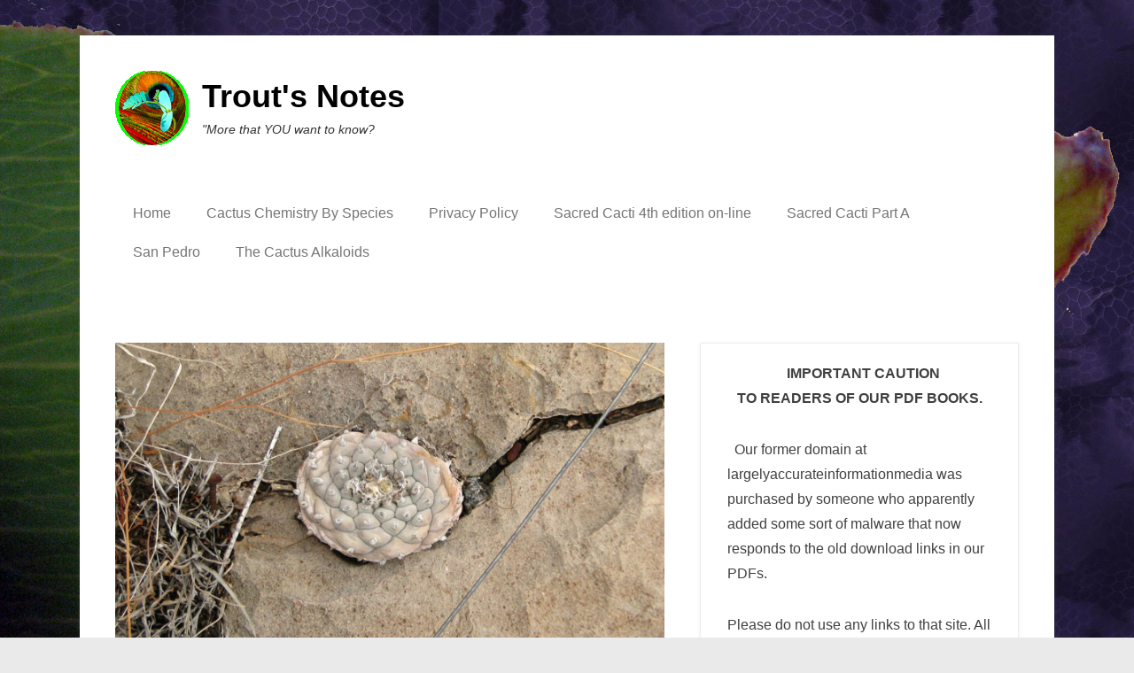

--- FILE ---
content_type: text/html; charset=UTF-8
request_url: https://sacredcacti.com/blog/decipiens/
body_size: 14159
content:
<!DOCTYPE html>

<html lang="en-US">

<head>
	<meta charset="UTF-8" />
	<link rel="profile" href="https://gmpg.org/xfn/11" />
	<link rel="pingback" href="https://sacredcacti.com/xmlrpc.php" />
<title>Lophophora decipiens &#8211; Trout&#039;s Notes</title>
<meta name='robots' content='max-image-preview:large' />
<meta name="viewport" content="width=device-width, initial-scale=1.0"><link rel="alternate" type="application/rss+xml" title="Trout&#039;s Notes &raquo; Feed" href="https://sacredcacti.com/feed/" />
<link rel="alternate" title="oEmbed (JSON)" type="application/json+oembed" href="https://sacredcacti.com/wp-json/oembed/1.0/embed?url=https%3A%2F%2Fsacredcacti.com%2Fblog%2Fdecipiens%2F" />
<link rel="alternate" title="oEmbed (XML)" type="text/xml+oembed" href="https://sacredcacti.com/wp-json/oembed/1.0/embed?url=https%3A%2F%2Fsacredcacti.com%2Fblog%2Fdecipiens%2F&#038;format=xml" />
<style id='wp-img-auto-sizes-contain-inline-css' type='text/css'>
img:is([sizes=auto i],[sizes^="auto," i]){contain-intrinsic-size:3000px 1500px}
/*# sourceURL=wp-img-auto-sizes-contain-inline-css */
</style>

<style id='wp-emoji-styles-inline-css' type='text/css'>

	img.wp-smiley, img.emoji {
		display: inline !important;
		border: none !important;
		box-shadow: none !important;
		height: 1em !important;
		width: 1em !important;
		margin: 0 0.07em !important;
		vertical-align: -0.1em !important;
		background: none !important;
		padding: 0 !important;
	}
/*# sourceURL=wp-emoji-styles-inline-css */
</style>
<link rel='stylesheet' id='wp-block-library-css' href='https://sacredcacti.com/wp-includes/css/dist/block-library/style.min.css?ver=c9bdd71dca5fe720fdea8fe87489318b' type='text/css' media='all' />
<style id='wp-block-paragraph-inline-css' type='text/css'>
.is-small-text{font-size:.875em}.is-regular-text{font-size:1em}.is-large-text{font-size:2.25em}.is-larger-text{font-size:3em}.has-drop-cap:not(:focus):first-letter{float:left;font-size:8.4em;font-style:normal;font-weight:100;line-height:.68;margin:.05em .1em 0 0;text-transform:uppercase}body.rtl .has-drop-cap:not(:focus):first-letter{float:none;margin-left:.1em}p.has-drop-cap.has-background{overflow:hidden}:root :where(p.has-background){padding:1.25em 2.375em}:where(p.has-text-color:not(.has-link-color)) a{color:inherit}p.has-text-align-left[style*="writing-mode:vertical-lr"],p.has-text-align-right[style*="writing-mode:vertical-rl"]{rotate:180deg}
/*# sourceURL=https://sacredcacti.com/wp-includes/blocks/paragraph/style.min.css */
</style>
<style id='global-styles-inline-css' type='text/css'>
:root{--wp--preset--aspect-ratio--square: 1;--wp--preset--aspect-ratio--4-3: 4/3;--wp--preset--aspect-ratio--3-4: 3/4;--wp--preset--aspect-ratio--3-2: 3/2;--wp--preset--aspect-ratio--2-3: 2/3;--wp--preset--aspect-ratio--16-9: 16/9;--wp--preset--aspect-ratio--9-16: 9/16;--wp--preset--color--black: #111111;--wp--preset--color--cyan-bluish-gray: #abb8c3;--wp--preset--color--white: #ffffff;--wp--preset--color--pale-pink: #f78da7;--wp--preset--color--vivid-red: #cf2e2e;--wp--preset--color--luminous-vivid-orange: #ff6900;--wp--preset--color--luminous-vivid-amber: #fcb900;--wp--preset--color--light-green-cyan: #7bdcb5;--wp--preset--color--vivid-green-cyan: #00d084;--wp--preset--color--pale-cyan-blue: #8ed1fc;--wp--preset--color--vivid-cyan-blue: #0693e3;--wp--preset--color--vivid-purple: #9b51e0;--wp--preset--color--gray: #f4f4f4;--wp--preset--color--yellow: #e5ae4a;--wp--preset--color--blue: #1b8be0;--wp--preset--gradient--vivid-cyan-blue-to-vivid-purple: linear-gradient(135deg,rgb(6,147,227) 0%,rgb(155,81,224) 100%);--wp--preset--gradient--light-green-cyan-to-vivid-green-cyan: linear-gradient(135deg,rgb(122,220,180) 0%,rgb(0,208,130) 100%);--wp--preset--gradient--luminous-vivid-amber-to-luminous-vivid-orange: linear-gradient(135deg,rgb(252,185,0) 0%,rgb(255,105,0) 100%);--wp--preset--gradient--luminous-vivid-orange-to-vivid-red: linear-gradient(135deg,rgb(255,105,0) 0%,rgb(207,46,46) 100%);--wp--preset--gradient--very-light-gray-to-cyan-bluish-gray: linear-gradient(135deg,rgb(238,238,238) 0%,rgb(169,184,195) 100%);--wp--preset--gradient--cool-to-warm-spectrum: linear-gradient(135deg,rgb(74,234,220) 0%,rgb(151,120,209) 20%,rgb(207,42,186) 40%,rgb(238,44,130) 60%,rgb(251,105,98) 80%,rgb(254,248,76) 100%);--wp--preset--gradient--blush-light-purple: linear-gradient(135deg,rgb(255,206,236) 0%,rgb(152,150,240) 100%);--wp--preset--gradient--blush-bordeaux: linear-gradient(135deg,rgb(254,205,165) 0%,rgb(254,45,45) 50%,rgb(107,0,62) 100%);--wp--preset--gradient--luminous-dusk: linear-gradient(135deg,rgb(255,203,112) 0%,rgb(199,81,192) 50%,rgb(65,88,208) 100%);--wp--preset--gradient--pale-ocean: linear-gradient(135deg,rgb(255,245,203) 0%,rgb(182,227,212) 50%,rgb(51,167,181) 100%);--wp--preset--gradient--electric-grass: linear-gradient(135deg,rgb(202,248,128) 0%,rgb(113,206,126) 100%);--wp--preset--gradient--midnight: linear-gradient(135deg,rgb(2,3,129) 0%,rgb(40,116,252) 100%);--wp--preset--font-size--small: 13px;--wp--preset--font-size--medium: 20px;--wp--preset--font-size--large: 42px;--wp--preset--font-size--x-large: 42px;--wp--preset--font-size--normal: 16px;--wp--preset--font-size--huge: 56px;--wp--preset--spacing--20: 0.44rem;--wp--preset--spacing--30: 0.67rem;--wp--preset--spacing--40: 1rem;--wp--preset--spacing--50: 1.5rem;--wp--preset--spacing--60: 2.25rem;--wp--preset--spacing--70: 3.38rem;--wp--preset--spacing--80: 5.06rem;--wp--preset--shadow--natural: 6px 6px 9px rgba(0, 0, 0, 0.2);--wp--preset--shadow--deep: 12px 12px 50px rgba(0, 0, 0, 0.4);--wp--preset--shadow--sharp: 6px 6px 0px rgba(0, 0, 0, 0.2);--wp--preset--shadow--outlined: 6px 6px 0px -3px rgb(255, 255, 255), 6px 6px rgb(0, 0, 0);--wp--preset--shadow--crisp: 6px 6px 0px rgb(0, 0, 0);}:where(.is-layout-flex){gap: 0.5em;}:where(.is-layout-grid){gap: 0.5em;}body .is-layout-flex{display: flex;}.is-layout-flex{flex-wrap: wrap;align-items: center;}.is-layout-flex > :is(*, div){margin: 0;}body .is-layout-grid{display: grid;}.is-layout-grid > :is(*, div){margin: 0;}:where(.wp-block-columns.is-layout-flex){gap: 2em;}:where(.wp-block-columns.is-layout-grid){gap: 2em;}:where(.wp-block-post-template.is-layout-flex){gap: 1.25em;}:where(.wp-block-post-template.is-layout-grid){gap: 1.25em;}.has-black-color{color: var(--wp--preset--color--black) !important;}.has-cyan-bluish-gray-color{color: var(--wp--preset--color--cyan-bluish-gray) !important;}.has-white-color{color: var(--wp--preset--color--white) !important;}.has-pale-pink-color{color: var(--wp--preset--color--pale-pink) !important;}.has-vivid-red-color{color: var(--wp--preset--color--vivid-red) !important;}.has-luminous-vivid-orange-color{color: var(--wp--preset--color--luminous-vivid-orange) !important;}.has-luminous-vivid-amber-color{color: var(--wp--preset--color--luminous-vivid-amber) !important;}.has-light-green-cyan-color{color: var(--wp--preset--color--light-green-cyan) !important;}.has-vivid-green-cyan-color{color: var(--wp--preset--color--vivid-green-cyan) !important;}.has-pale-cyan-blue-color{color: var(--wp--preset--color--pale-cyan-blue) !important;}.has-vivid-cyan-blue-color{color: var(--wp--preset--color--vivid-cyan-blue) !important;}.has-vivid-purple-color{color: var(--wp--preset--color--vivid-purple) !important;}.has-black-background-color{background-color: var(--wp--preset--color--black) !important;}.has-cyan-bluish-gray-background-color{background-color: var(--wp--preset--color--cyan-bluish-gray) !important;}.has-white-background-color{background-color: var(--wp--preset--color--white) !important;}.has-pale-pink-background-color{background-color: var(--wp--preset--color--pale-pink) !important;}.has-vivid-red-background-color{background-color: var(--wp--preset--color--vivid-red) !important;}.has-luminous-vivid-orange-background-color{background-color: var(--wp--preset--color--luminous-vivid-orange) !important;}.has-luminous-vivid-amber-background-color{background-color: var(--wp--preset--color--luminous-vivid-amber) !important;}.has-light-green-cyan-background-color{background-color: var(--wp--preset--color--light-green-cyan) !important;}.has-vivid-green-cyan-background-color{background-color: var(--wp--preset--color--vivid-green-cyan) !important;}.has-pale-cyan-blue-background-color{background-color: var(--wp--preset--color--pale-cyan-blue) !important;}.has-vivid-cyan-blue-background-color{background-color: var(--wp--preset--color--vivid-cyan-blue) !important;}.has-vivid-purple-background-color{background-color: var(--wp--preset--color--vivid-purple) !important;}.has-black-border-color{border-color: var(--wp--preset--color--black) !important;}.has-cyan-bluish-gray-border-color{border-color: var(--wp--preset--color--cyan-bluish-gray) !important;}.has-white-border-color{border-color: var(--wp--preset--color--white) !important;}.has-pale-pink-border-color{border-color: var(--wp--preset--color--pale-pink) !important;}.has-vivid-red-border-color{border-color: var(--wp--preset--color--vivid-red) !important;}.has-luminous-vivid-orange-border-color{border-color: var(--wp--preset--color--luminous-vivid-orange) !important;}.has-luminous-vivid-amber-border-color{border-color: var(--wp--preset--color--luminous-vivid-amber) !important;}.has-light-green-cyan-border-color{border-color: var(--wp--preset--color--light-green-cyan) !important;}.has-vivid-green-cyan-border-color{border-color: var(--wp--preset--color--vivid-green-cyan) !important;}.has-pale-cyan-blue-border-color{border-color: var(--wp--preset--color--pale-cyan-blue) !important;}.has-vivid-cyan-blue-border-color{border-color: var(--wp--preset--color--vivid-cyan-blue) !important;}.has-vivid-purple-border-color{border-color: var(--wp--preset--color--vivid-purple) !important;}.has-vivid-cyan-blue-to-vivid-purple-gradient-background{background: var(--wp--preset--gradient--vivid-cyan-blue-to-vivid-purple) !important;}.has-light-green-cyan-to-vivid-green-cyan-gradient-background{background: var(--wp--preset--gradient--light-green-cyan-to-vivid-green-cyan) !important;}.has-luminous-vivid-amber-to-luminous-vivid-orange-gradient-background{background: var(--wp--preset--gradient--luminous-vivid-amber-to-luminous-vivid-orange) !important;}.has-luminous-vivid-orange-to-vivid-red-gradient-background{background: var(--wp--preset--gradient--luminous-vivid-orange-to-vivid-red) !important;}.has-very-light-gray-to-cyan-bluish-gray-gradient-background{background: var(--wp--preset--gradient--very-light-gray-to-cyan-bluish-gray) !important;}.has-cool-to-warm-spectrum-gradient-background{background: var(--wp--preset--gradient--cool-to-warm-spectrum) !important;}.has-blush-light-purple-gradient-background{background: var(--wp--preset--gradient--blush-light-purple) !important;}.has-blush-bordeaux-gradient-background{background: var(--wp--preset--gradient--blush-bordeaux) !important;}.has-luminous-dusk-gradient-background{background: var(--wp--preset--gradient--luminous-dusk) !important;}.has-pale-ocean-gradient-background{background: var(--wp--preset--gradient--pale-ocean) !important;}.has-electric-grass-gradient-background{background: var(--wp--preset--gradient--electric-grass) !important;}.has-midnight-gradient-background{background: var(--wp--preset--gradient--midnight) !important;}.has-small-font-size{font-size: var(--wp--preset--font-size--small) !important;}.has-medium-font-size{font-size: var(--wp--preset--font-size--medium) !important;}.has-large-font-size{font-size: var(--wp--preset--font-size--large) !important;}.has-x-large-font-size{font-size: var(--wp--preset--font-size--x-large) !important;}
/*# sourceURL=global-styles-inline-css */
</style>

<style id='classic-theme-styles-inline-css' type='text/css'>
/*! This file is auto-generated */
.wp-block-button__link{color:#fff;background-color:#32373c;border-radius:9999px;box-shadow:none;text-decoration:none;padding:calc(.667em + 2px) calc(1.333em + 2px);font-size:1.125em}.wp-block-file__button{background:#32373c;color:#fff;text-decoration:none}
/*# sourceURL=/wp-includes/css/classic-themes.min.css */
</style>
<link rel='stylesheet' id='catchkathmandu-style-css' href='https://sacredcacti.com/wp-content/themes/catch-kathmandu/style.css?ver=20251212-163353' type='text/css' media='all' />
<link rel='stylesheet' id='catchkathmandu-block-style-css' href='https://sacredcacti.com/wp-content/themes/catch-kathmandu/css/blocks.css?ver=4.4.1' type='text/css' media='all' />
<link rel='stylesheet' id='genericons-css' href='https://sacredcacti.com/wp-content/themes/catch-kathmandu/css/genericons/genericons.css?ver=3.4.1' type='text/css' media='all' />
<link rel='stylesheet' id='catchkathmandu-responsive-css' href='https://sacredcacti.com/wp-content/themes/catch-kathmandu/css/responsive.css?ver=4.4.1' type='text/css' media='all' />
<script type="text/javascript" src="https://sacredcacti.com/wp-includes/js/jquery/jquery.min.js?ver=3.7.1" id="jquery-core-js"></script>
<script type="text/javascript" src="https://sacredcacti.com/wp-includes/js/jquery/jquery-migrate.min.js?ver=3.4.1" id="jquery-migrate-js"></script>
<link rel="https://api.w.org/" href="https://sacredcacti.com/wp-json/" /><link rel="alternate" title="JSON" type="application/json" href="https://sacredcacti.com/wp-json/wp/v2/posts/2298" /><link rel="canonical" href="https://sacredcacti.com/blog/decipiens/" />
<!-- refreshing cache --><style type="text/css" id="custom-background-css">
body.custom-background { background-image: url("https://sacredcacti.com/wp-content/uploads/2014/11/phyllode.jpg"); background-position: left top; background-size: auto; background-repeat: repeat; background-attachment: scroll; }
</style>
	<link rel="icon" href="https://sacredcacti.com/wp-content/uploads/2016/03/cropped-favicon-32x32.png" sizes="32x32" />
<link rel="icon" href="https://sacredcacti.com/wp-content/uploads/2016/03/cropped-favicon-192x192.png" sizes="192x192" />
<link rel="apple-touch-icon" href="https://sacredcacti.com/wp-content/uploads/2016/03/cropped-favicon-180x180.png" />
<meta name="msapplication-TileImage" content="https://sacredcacti.com/wp-content/uploads/2016/03/cropped-favicon-270x270.png" />
		<style type="text/css" id="wp-custom-css">
			div#footer {
    display: none;
}		</style>
		</head>

<body data-rsssl=1 class="wp-singular post-template-default single single-post postid-2298 single-format-standard custom-background wp-custom-logo wp-embed-responsive wp-theme-catch-kathmandu group-blog right-sidebar">



<div id="page" class="hfeed site">

	
	<header id="masthead" role="banner">

    	 

    	<div id="hgroup-wrap" class="container">

       			<div id="header-left">
		<div id="site-logo"><a href="https://sacredcacti.com/" class="custom-logo-link" rel="home"><img width="83" height="84" src="https://sacredcacti.com/wp-content/uploads/2014/11/cropped-logo2.png" class="custom-logo" alt="Trout&#039;s Notes" decoding="async" /></a></div><!-- #site-logo -->
		<div id="hgroup" class="logo-enable logo-left">
				<p id="site-title">
					<a href="https://sacredcacti.com/" title="Trout&#039;s Notes" rel="home">Trout&#039;s Notes</a>
				</p>
			<p id="site-description"> &quot;More that YOU want to know?</p>
		</div><!-- #hgroup -->
	</div><!-- #header-left"> -->
    <div id="header-right" class="header-sidebar widget-area">
    	                <aside class="widget widget_nav_menu">
                            <div id="primary-menu-wrapper" class="menu-wrapper">
            <div class="menu-toggle-wrapper">
                <button id="menu-toggle" class="menu-toggle" aria-controls="main-menu" aria-expanded="false"><span class="menu-label">Menu</span></button>
            </div><!-- .menu-toggle-wrapper -->

            <div class="menu-inside-wrapper">
                <nav id="site-navigation" class="main-navigation" role="navigation" aria-label="Primary Menu">
                <ul id="menu-primary-items" class="menu nav-menu"><li ><a href="https://sacredcacti.com/">Home</a></li><li class="page_item page-item-2975"><a href="https://sacredcacti.com/cactus-chemistry/">Cactus Chemistry By Species</a></li><li class="page_item page-item-5776"><a href="https://sacredcacti.com/privacy-policy/">Privacy Policy</a></li><li class="page_item page-item-172"><a href="https://sacredcacti.com/sacred-cacti/">Sacred Cacti 4th edition on-line</a></li><li class="page_item page-item-2485 current_page_parent"><a href="https://sacredcacti.com/sacred-cacti-part-a/">Sacred Cacti Part A</a></li><li class="page_item page-item-174"><a href="https://sacredcacti.com/san-pedro/">San Pedro</a></li><li class="page_item page-item-178"><a href="https://sacredcacti.com/cactus-alkaloids/">The Cactus Alkaloids</a></li></ul>                </nav><!-- .main-navigation -->
        	</div>
        </div>
                    </aside>
			      	    </div><!-- #header-right .widget-area -->

        </div><!-- #hgroup-wrap -->

        <!-- Page/Post Disable Header Image -->
	</header><!-- #masthead .site-header -->

	
	
    <div id="main" class="container">

		
		<div id="content-sidebar-wrap">
		<div id="primary" class="content-area">
			<div id="content" class="site-content" role="main">

			
					<nav role="navigation" id="nav-above" class="site-navigation post-navigation">
		<h1 class="assistive-text">Post navigation</h1>

	
		<div class="nav-previous"><a href="https://sacredcacti.com/blog/lutea/" rel="prev"><span class="meta-nav">&larr;</span> Lophophora lutea</a></div>		<div class="nav-next"><a href="https://sacredcacti.com/blog/caespitosa/" rel="next">Lophophora williamsii &quot;caespitosa&quot; <span class="meta-nav">&rarr;</span></a></div>
	
	</nav><!-- #nav-above -->
	
				
<article id="post-2298" class="post-2298 post type-post status-publish format-standard has-post-thumbnail hentry category-lutea tag-croizat tag-lophophora-decipiens">

    		<figure class="featured-image">
            <a href="https://sacredcacti.com/blog/decipiens/" title="Permalink to Lophophora decipiens">
                <img width="750" height="499" src="https://sacredcacti.com/wp-content/uploads/2014/11/Lophophora-williamsii-echinata-decipiens-strip-750x499.jpg" class="attachment-featured size-featured wp-post-image" alt="" decoding="async" srcset="https://sacredcacti.com/wp-content/uploads/2014/11/Lophophora-williamsii-echinata-decipiens-strip-750x499.jpg 750w, https://sacredcacti.com/wp-content/uploads/2014/11/Lophophora-williamsii-echinata-decipiens-strip-360x240.jpg 360w" sizes="(max-width: 750px) 100vw, 750px" />			</a>
        </figure>
   	    
    <div class="entry-container">
    
		<header class="entry-header">
    		<h1 class="entry-title"><a href="https://sacredcacti.com/blog/decipiens/" title="Permalink to Lophophora decipiens" rel="bookmark">Lophophora decipiens</a></h1>
                            <div class="entry-meta">
                    <span class="on-date">Posted on <a href="https://sacredcacti.com/blog/decipiens/" title="7:19 pm" rel="bookmark"><time class="entry-date" datetime="2014-11-20T19:19:15-08:00">2014-11-20</time></a></span><span class="by-author"> by <span class="author vcard"><a class="url fn n" href="https://sacredcacti.com/blog/author/keepertrout/" title="View all posts by Keeper Trout" rel="author">Keeper Trout</a></span></span>                </div><!-- .entry-meta -->
            		</header><!-- .entry-header -->

        <div class="entry-content">
            <h2><em>Lophophora decipiens</em> Croizat</h2>
<p style="text-align: justify;" align="justified"><span style="margin-left: 23px;"><span style="font-size: xx-small;"><span style="font-size: large;">AKA <em>Lophophora williamsii</em> var.<em> decipiens</em> (Croizat) Backeberg</span></span></span></p>
<p style="text-align: justify;" align="justified"><span style="margin-left: 23px;"><span style="font-size: xx-small;"><span style="font-size: large;">This is another name that is encountered in the horticultural literature and is sometimes offered as plants and/or seeds. It has also been used to describe plants encountered in the wild exhibiting a particular growth form. This was originally employed, by Leon Croizat, to describe plants which have well defined tubercles but often lack sharply defined ribs. Sometimes these have squarish or trapezoidal tubercles defined by deep furrows. Unfortunately, that concept sprawls across several of the recognized species. This name contains a very nice example of the problems that have resulted when workers have not recognized the variability of <em>Lophophora</em> and attempted to assign a name to a plant expressing a variant mophology.<br />
</span></span></span></p>
<div id="attachment_2803" style="width: 490px" class="wp-caption aligncenter"><a href="https://sacredcacti.com/wp-content/uploads/2014/11/Lophophora-decipiens-Anonymous.jpg"><img decoding="async" aria-describedby="caption-attachment-2803" class="wp-image-2803 size-medium" src="https://sacredcacti.com/wp-content/uploads/2014/11/Lophophora-decipiens-Anonymous-480x363.jpg" alt="Lophophora-decipiens-Anonymous" width="480" height="363" srcset="https://sacredcacti.com/wp-content/uploads/2014/11/Lophophora-decipiens-Anonymous-480x363.jpg 480w, https://sacredcacti.com/wp-content/uploads/2014/11/Lophophora-decipiens-Anonymous-750x568.jpg 750w, https://sacredcacti.com/wp-content/uploads/2014/11/Lophophora-decipiens-Anonymous.jpg 900w" sizes="(max-width: 480px) 100vw, 480px" /></a><p id="caption-attachment-2803" class="wp-caption-text"><strong>A grafted <em>Lophophora decipiens</em>; <br /> Photo by Anonymous</strong></p></div>
<p style="text-align: justify;" align="justified"><span style="margin-left: 23px;"><span style="font-size: xx-small;"><span style="font-size: large;"><span class="Apple-style-span">Croizat 1944: </span>&#8220;<em>Lophophora williamsii</em> (Lem. ex Salm-Dyck) Coult. <em>decipiens</em> var. nov.</span></span></span></p>
<p style="text-align: justify;" align="justified"><span style="margin-left: 23px;"><span style="font-size: xx-small;"><span style="font-size: large;">Culta pusilla ca. 5-6 cm. lata. Costis primum ca. 1·1, subtus in tuberculis conicis solutis. Flore roseo, in anthesi tubo elongato primo intuitu peculiari.</span></span></span></p>
<p style="text-align: justify;" align="justified"><span style="margin-left: 23px;"><span style="font-size: xx-small;"><span style="font-size: large;">Typus: “<em>Lophophora williamsii</em>” sensu Britt. &amp; Rose <em>Cact:</em> 3: pl. 10 fig. 4, 1922, excl. descr. syn. omn.</span></span></span></p>
<p style="text-align: justify;" align="justified"><span style="margin-left: 23px;"><span style="font-size: xx-small;"><span style="font-size: large;">This is a peculiar small plant, of which I have cultivated a specimen furnished by Mr. and Mrs. F. Schmoll. A glance at the figure cited, compared with fig. 3 on the same plate (which iIlustrates the true <em>L. williamsii</em>) reveals material differences. In both plants the flower is pink, but the body of my new variety is basaly tubercled, rather than ribbed. precisely in the manner shown by Britton &amp; Rose. The flower, moreover freely reaches out of the top of the plant, which can be seen in the type-figure, and is quite evident in life.&#8221;</span></span></span></p>
<p style="text-align: justify;" align="justified"><span style="margin-left: 23px;"><span style="font-size: xx-small;"><span style="font-size: large;">Due to the ash grey body color, an appearance more tubercled than ribs and a flower said to be pink or rose Koehres and others have assigned this as a form or variety of <em>Lophophora</em> <em>fricii</em>. I&#8217;d suggest that thought to be on solid ground but only partially as we are about to see.</span></span></span></p>
<p style="text-align: justify;" align="justified"><span style="margin-left: 23px;"><span style="font-size: xx-small;"><span style="font-size: large;">This can also occasionally be observed with <em>L. williamsii</em>, especially in the northern part of its range in Coahuila or in the Trans-Pecos in Texas but sometimes these plants represent a form of <em>L. diffusa</em> <span class="Apple-style-span">when encountered in horticulture</span>. (For example, look at Lamb &amp; Lamb&#8217;s <em>L. diffusa</em>. Or looking through Bohata et al 2005 one will find several nice images of this form being exhibited by <em>L. diffusa,</em> as well as by <em>L. fricii</em> and also by <em>L. williamsii</em>.)</span></span></span></p>
<p style="text-align: justify;" align="justified"><span class="Apple-style-span" style="font-size: large;">Understanding the conceptual problem underlying this name choice would benefit by it being illustrated with a set of images of <em>Lophophoras</em> expressing a more tubercled look. The following images hopefully will show why this name is probably best if it is viewed as an occasional morphological form of the <em>Lophophora </em>species:</span></p>
<div id="attachment_2802" style="width: 490px" class="wp-caption aligncenter"><a href="https://sacredcacti.com/wp-content/uploads/2014/11/Lophophora-decipiens_insert_Lophophora-diffusa-ribbing.jpg"><img loading="lazy" decoding="async" aria-describedby="caption-attachment-2802" class="wp-image-2802 size-medium" src="https://sacredcacti.com/wp-content/uploads/2014/11/Lophophora-decipiens_insert_Lophophora-diffusa-ribbing-480x359.jpg" alt="Lophophora-decipiens_insert_Lophophora-diffusa-ribbing" width="480" height="359" srcset="https://sacredcacti.com/wp-content/uploads/2014/11/Lophophora-decipiens_insert_Lophophora-diffusa-ribbing-480x359.jpg 480w, https://sacredcacti.com/wp-content/uploads/2014/11/Lophophora-decipiens_insert_Lophophora-diffusa-ribbing-750x562.jpg 750w, https://sacredcacti.com/wp-content/uploads/2014/11/Lophophora-decipiens_insert_Lophophora-diffusa-ribbing.jpg 936w" sizes="auto, (max-width: 480px) 100vw, 480px" /></a><p id="caption-attachment-2802" class="wp-caption-text"><strong><em>Lophophora diffusa   </em></strong>In habitat; photo from CactusConservation.com.<strong><em><br /></em></strong></p></div>
<div id="attachment_2801" style="width: 490px" class="wp-caption aligncenter"><a href="https://sacredcacti.com/wp-content/uploads/2014/11/Lophophora-decipiens_insert_L_fricii_QualityCactus_Eric_3wide-copy.png"><img loading="lazy" decoding="async" aria-describedby="caption-attachment-2801" class="wp-image-2801 size-medium" src="https://sacredcacti.com/wp-content/uploads/2014/11/Lophophora-decipiens_insert_L_fricii_QualityCactus_Eric_3wide-copy-480x419.png" alt="Lophophora-decipiens_insert_L_fricii_QualityCactus_Eric_3wide copy" width="480" height="419" srcset="https://sacredcacti.com/wp-content/uploads/2014/11/Lophophora-decipiens_insert_L_fricii_QualityCactus_Eric_3wide-copy-480x419.png 480w, https://sacredcacti.com/wp-content/uploads/2014/11/Lophophora-decipiens_insert_L_fricii_QualityCactus_Eric_3wide-copy-750x655.png 750w, https://sacredcacti.com/wp-content/uploads/2014/11/Lophophora-decipiens_insert_L_fricii_QualityCactus_Eric_3wide-copy.png 900w" sizes="auto, (max-width: 480px) 100vw, 480px" /></a><p id="caption-attachment-2801" class="wp-caption-text"><strong><em>Lophophora fricii</em> from Quality Cactus in 1982<br /></strong></p></div>
<div id="attachment_3765" style="width: 490px" class="wp-caption aligncenter"><a href="https://sacredcacti.com/wp-content/uploads/2014/12/Lophophora_williamsii_JimHoggCo-141.jpg"><img loading="lazy" decoding="async" aria-describedby="caption-attachment-3765" class="wp-image-3765 size-medium" src="https://sacredcacti.com/wp-content/uploads/2014/12/Lophophora_williamsii_JimHoggCo-141-480x360.jpg" alt="Lophophora_williamsii_JimHoggCo-14" width="480" height="360" srcset="https://sacredcacti.com/wp-content/uploads/2014/12/Lophophora_williamsii_JimHoggCo-141-480x360.jpg 480w, https://sacredcacti.com/wp-content/uploads/2014/12/Lophophora_williamsii_JimHoggCo-141-750x562.jpg 750w, https://sacredcacti.com/wp-content/uploads/2014/12/Lophophora_williamsii_JimHoggCo-141.jpg 1280w" sizes="auto, (max-width: 480px) 100vw, 480px" /></a><p id="caption-attachment-3765" class="wp-caption-text"><strong><em>Lophophora williamsii</em> in Jim Hogg County</strong></p></div>
<div id="attachment_2799" style="width: 490px" class="wp-caption aligncenter"><a href="https://sacredcacti.com/wp-content/uploads/2014/11/Lophophora-williamsii-echinata-decipiens-Presidio.jpg"><img loading="lazy" decoding="async" aria-describedby="caption-attachment-2799" class="wp-image-2799 size-medium" src="https://sacredcacti.com/wp-content/uploads/2014/11/Lophophora-williamsii-echinata-decipiens-Presidio-480x549.jpg" alt="Lophophora-williamsii-echinata-decipiens-Presidio" width="480" height="549" srcset="https://sacredcacti.com/wp-content/uploads/2014/11/Lophophora-williamsii-echinata-decipiens-Presidio-480x549.jpg 480w, https://sacredcacti.com/wp-content/uploads/2014/11/Lophophora-williamsii-echinata-decipiens-Presidio-750x857.jpg 750w" sizes="auto, (max-width: 480px) 100vw, 480px" /></a><p id="caption-attachment-2799" class="wp-caption-text"><strong><em>Lophophora williamsii &#8216;echinata&#8217;</em> in Presidio County, Texas; <br />this is also the identity and locale of the featured image at the top of this page<br /> </strong></p></div>
<p>&nbsp;</p>
<p style="text-align: justify;" align="justified"><span style="margin-left: 23px;"><span style="font-size: xx-small;"><span style="font-size: large;">One recent seed offering noted that their seeds were collected near Vizarrón, Queretaro so that one at first glance seemed easy to untangle. However, both of their offerings producing seeds with this name were described as being grey in color.  Variations in how people define color terms may be involved; this may be perceptual but there are also cultural differences in color term definitions. It is conceivablethat the body color of the <em>diffusa</em> shown above could be called grey by one person and yellowish-green by another.<br />
</span></span></span></p>
<p style="text-align: justify;" align="justified"><span style="margin-left: 23px;"><span style="font-size: xx-small;"><span style="font-size: large;">Anderson rejects the name &#8220;<em>decipiens</em>&#8221; entirely stating that it only refers to plants which were said to be basally tubercled or to have pronounced tubercles but indistinct ribs, and flowers which projected farther above the top of the plant. I agree with Anderson and believe this name should only be used with clear qualifiers included.</span></span></span></p>
<p style="text-align: justify;" align="justified"><span style="margin-left: 23px;"><span style="font-size: xx-small;"><span style="font-size: large;">The name <i>Lophophora decipiens </i>was apparently described by <span class="Apple-style-span">Croizat</span> based on a figure appearing as part of a plate<b> </b>in <span class="Apple-style-span">Britton</span> &amp; <span class="Apple-style-span">Rose</span> 1922, Vol. 3, Plate 10, fig. 4.</span></span></span></p>
<p style="text-align: justify;" align="justified"><span style="margin-left: 23px;"><span style="font-size: xx-small;"><span style="font-size: large;">This <i>picture </i>is a <i>drawing </i>made from a photograph taken of a plant which was obtained via France. The collection locality and origin was unknown. See Anderson 1980 page 184 or <span class="Apple-style-span">Britton</span> &amp; <span class="Apple-style-span">Rose</span> 1922 [or the 1977 reprint]. Incredibly, this <em><strong>drawing</strong></em> was designated as the type specimen by Croizat on the basis of him having another peyote plant that resembled it. <span class="Apple-style-span">Croizat</span> described <i>decipiens </i>as having up to 11 ribs and only growing to 6 cm in diameter which seems peculiar as the material he examined first-hand was apparently limited to that one plant and the type specimen was not accessible to him. </span></span></span></p>
<p style="text-align: justify;" align="justified"><span style="margin-left: 23px;"><span style="font-size: xx-small;"><span style="font-size: large;"><span class="Apple-style-span">Backeberg</span> 1961 lists a short entry on page 2899 and assigns this name to Fric&#8217;s picture #III (i.e. what became <em>Lophophora fricii</em>) in figure 2731 on page 2903. Backeberg clearly had some major frustration with this genus.</span></span></span></p>
<p style="text-align: justify;" align="justified"><span style="margin-left: 23px;"><span style="font-size: xx-small;"><span style="font-size: large;">Pizzetti 1985 describes <i>decipiens </i>as being a small form with conical tubercles. </span></span></span></p>
<p style="text-align: justify;" align="justified"><span style="margin-left: 23px;"><span style="font-size: xx-small;"><span style="font-size: large;">Apparently a newer definition exists; diverging from all of the above as <i>Lophophora fricii </i>var. <i>decipiens</i>. Expect more confusion surrounding this name in the future as it now appears to be applied to wild material collected near Bahan, Coahuila.<br />
Sergei Batov describes these plants as having light pink to even lighter pink flowers up to 1.5 cm, grey-green skin, rhomboid tubercles and 8-10 spiral ribs [1999 e-mail forwarded by M.S. Smith]. The modern attempts to describe the Coahuilan material by this name obviously lack any linkage to Croizat&#8217;s type but if &#8220;<em>decipiens</em>&#8221; is being assigned as a varietal name<em>,</em> it would seem to be fair game.  It would also be just as fair and accurate to use <em>decipiens</em> as a descriptive horticultural term to apply to the form when it is being expressed by any of the other known species (for examples: <em>Lophophora diffusa</em> &#8220;<em>decipiens</em>&#8221; and <em>Lophophora williamsii</em> &#8220;<em>decipiens</em>&#8220;).<br />
</span></span></span></p>
<div id="attachment_4283" style="width: 490px" class="wp-caption aligncenter"><a href="https://sacredcacti.com/wp-content/uploads/2014/11/Lophophora-fricii-v-decipiens-Ade-23cropped.jpg"><img loading="lazy" decoding="async" aria-describedby="caption-attachment-4283" class="wp-image-4283 size-medium" src="https://sacredcacti.com/wp-content/uploads/2014/11/Lophophora-fricii-v-decipiens-Ade-23cropped-480x460.jpg" alt="Lophophora fricii var. decipiens. Photo by Ade" width="480" height="460" srcset="https://sacredcacti.com/wp-content/uploads/2014/11/Lophophora-fricii-v-decipiens-Ade-23cropped-480x460.jpg 480w, https://sacredcacti.com/wp-content/uploads/2014/11/Lophophora-fricii-v-decipiens-Ade-23cropped-750x720.jpg 750w, https://sacredcacti.com/wp-content/uploads/2014/11/Lophophora-fricii-v-decipiens-Ade-23cropped.jpg 1280w" sizes="auto, (max-width: 480px) 100vw, 480px" /></a><p id="caption-attachment-4283" class="wp-caption-text"><em><strong>Lophophora fricii</strong></em><strong> v</strong><strong>ar.</strong><em><strong> decipiens</strong></em></p></div>
<p style="text-align: justify;" align="justified"><span style="margin-left: 23px;"><span style="font-size: xx-small;"><span style="font-size: large;">Plants showing this growth form occur not as populations but as individuals within larger populations of what is sometimes referred to, in the West, as <b><i>L. </i></b><b><i>williamsii </i>var. <i>echinata </i>(Croizat) Bravo sensu Weniger</b>. This also overlapped with what was viewed as <a href="https://sacredcacti.com/blog/lophophora-lewinii/"><em>Anhalonium Lewinii</em></a> during<span class="Apple-style-span"> its early years. </span>See additional comments here under those names.</span></span></span></p>
<p style="text-align: justify;" align="justified"><span style="margin-left: 23px;"><span style="font-size: xx-small;"><span style="font-size: large;"><br />
In the images mentioned as being shown in Bohata et al. 2005 it is quite clear that this growth form can occur in both <em>L. fricii</em> or <span class="Apple-style-span"><em>L. </em></span><em>williamsii</em> and that both can be found *within Coahuila*.</span></span></span></p>
<p style="text-align: justify;" align="justified"><span style="margin-left: 23px;"><span style="font-size: xx-small;"><span style="font-size: large;">See also Anderson and/or Benson and/or Bravo.</span></span></span></p>
<p style="text-align: justify;" align="justified"><span style="margin-left: 23px;"><span style="font-size: xx-small;"><span style="font-size: large;">To be sure we are clear about the origin of our subject matter let&#8217;s look at Britton &amp; Rose&#8217;s &#8220;<em>decipiens</em>&#8221; compared to their illustration of a typical <em>L. williamsii</em>.</span></span></span></p>
<div id="attachment_4908" style="width: 490px" class="wp-caption aligncenter"><a href="https://sacredcacti.com/wp-content/uploads/2014/12/Britton-Rose-1922-vol3-plate10-fig3.jpg"><img loading="lazy" decoding="async" aria-describedby="caption-attachment-4908" class="size-medium wp-image-4908" src="https://sacredcacti.com/wp-content/uploads/2014/12/Britton-Rose-1922-vol3-plate10-fig3-480x416.jpg" alt="Lophophora williamsii" width="480" height="416" srcset="https://sacredcacti.com/wp-content/uploads/2014/12/Britton-Rose-1922-vol3-plate10-fig3-480x416.jpg 480w, https://sacredcacti.com/wp-content/uploads/2014/12/Britton-Rose-1922-vol3-plate10-fig3-750x650.jpg 750w, https://sacredcacti.com/wp-content/uploads/2014/12/Britton-Rose-1922-vol3-plate10-fig3.jpg 770w" sizes="auto, (max-width: 480px) 100vw, 480px" /></a><p id="caption-attachment-4908" class="wp-caption-text"><strong>Britton &amp; Rose (1922) Vol. 3, Plate X, Figure 3.</strong> <em><strong>Lophophora williamsii.</strong></em></p></div>
<div id="attachment_4909" style="width: 490px" class="wp-caption aligncenter"><a href="https://sacredcacti.com/wp-content/uploads/2014/12/Britton-Rose-1922-vol3-plate10-fig4.jpg"><img loading="lazy" decoding="async" aria-describedby="caption-attachment-4909" class="size-medium wp-image-4909" src="https://sacredcacti.com/wp-content/uploads/2014/12/Britton-Rose-1922-vol3-plate10-fig4-480x336.jpg" alt="Lophophora decipiens" width="480" height="336" srcset="https://sacredcacti.com/wp-content/uploads/2014/12/Britton-Rose-1922-vol3-plate10-fig4-480x336.jpg 480w, https://sacredcacti.com/wp-content/uploads/2014/12/Britton-Rose-1922-vol3-plate10-fig4-750x525.jpg 750w, https://sacredcacti.com/wp-content/uploads/2014/12/Britton-Rose-1922-vol3-plate10-fig4.jpg 1188w" sizes="auto, (max-width: 480px) 100vw, 480px" /></a><p id="caption-attachment-4909" class="wp-caption-text"><strong>Britton &amp; Rose (1922) Vol. 3, Plate X, Figure 4.</strong></p></div>
<div id="attachment_2807" style="width: 490px" class="wp-caption aligncenter"><a href="https://sacredcacti.com/wp-content/uploads/2014/11/Lophophora-decipiens-type-drawing-Croizat_after_BrandR1.jpg"><img loading="lazy" decoding="async" aria-describedby="caption-attachment-2807" class="wp-image-2807 size-medium" src="https://sacredcacti.com/wp-content/uploads/2014/11/Lophophora-decipiens-type-drawing-Croizat_after_BrandR1-480x391.jpg" alt="Lophophora-decipiens-type-drawing-Croizat_after_BrandR" width="480" height="391" srcset="https://sacredcacti.com/wp-content/uploads/2014/11/Lophophora-decipiens-type-drawing-Croizat_after_BrandR1-480x391.jpg 480w, https://sacredcacti.com/wp-content/uploads/2014/11/Lophophora-decipiens-type-drawing-Croizat_after_BrandR1-750x611.jpg 750w, https://sacredcacti.com/wp-content/uploads/2014/11/Lophophora-decipiens-type-drawing-Croizat_after_BrandR1.jpg 900w" sizes="auto, (max-width: 480px) 100vw, 480px" /></a><p id="caption-attachment-2807" class="wp-caption-text"><strong>Croizat&#8217;s redrawn Type specimen of <em>Lophophora decipiens</em></strong></p></div>
<div id="attachment_2805" style="width: 490px" class="wp-caption aligncenter"><a href="https://sacredcacti.com/wp-content/uploads/2014/11/Lophophora-decipiens-L-williamii-projecting_flower-1.jpg"><img loading="lazy" decoding="async" aria-describedby="caption-attachment-2805" class="wp-image-2805 size-medium" src="https://sacredcacti.com/wp-content/uploads/2014/11/Lophophora-decipiens-L-williamii-projecting_flower-1-480x640.jpg" alt="Lophophora-decipiens-L-williamii-projecting_flower-1" width="480" height="640" srcset="https://sacredcacti.com/wp-content/uploads/2014/11/Lophophora-decipiens-L-williamii-projecting_flower-1-480x640.jpg 480w, https://sacredcacti.com/wp-content/uploads/2014/11/Lophophora-decipiens-L-williamii-projecting_flower-1-750x1000.jpg 750w, https://sacredcacti.com/wp-content/uploads/2014/11/Lophophora-decipiens-L-williamii-projecting_flower-1.jpg 975w" sizes="auto, (max-width: 480px) 100vw, 480px" /></a><p id="caption-attachment-2805" class="wp-caption-text"><strong>A flower projecting farther than typical on a South Texas <em>L. williamsii</em></strong></p></div>
<div id="attachment_2804" style="width: 490px" class="wp-caption aligncenter"><a href="https://sacredcacti.com/wp-content/uploads/2014/11/Lophophora-decipiens-L-williamii-notprojecting_flower-2.jpg"><img loading="lazy" decoding="async" aria-describedby="caption-attachment-2804" class="wp-image-2804 size-medium" src="https://sacredcacti.com/wp-content/uploads/2014/11/Lophophora-decipiens-L-williamii-notprojecting_flower-2-480x360.jpg" alt="Lophophora-decipiens-L-williamii-notprojecting_flower-2" width="480" height="360" srcset="https://sacredcacti.com/wp-content/uploads/2014/11/Lophophora-decipiens-L-williamii-notprojecting_flower-2-480x360.jpg 480w, https://sacredcacti.com/wp-content/uploads/2014/11/Lophophora-decipiens-L-williamii-notprojecting_flower-2-750x562.jpg 750w, https://sacredcacti.com/wp-content/uploads/2014/11/Lophophora-decipiens-L-williamii-notprojecting_flower-2.jpg 1280w" sizes="auto, (max-width: 480px) 100vw, 480px" /></a><p id="caption-attachment-2804" class="wp-caption-text"><strong><em>Lophophora williamsii</em> with a more typical flower</strong></p></div>
<p><i> </i></p>
<p style="text-align: justify;" align="justified"><span style="margin-left: 23px;"><span style="font-size: xx-small;"><span style="font-size: large;">A nice picture approximating this form (but with severely spiraled ribs) is presented (accordingly) as <em>L. diffusa</em> in Lamb &amp; Lamb 1978: Vol. 5; page 1297.</span></span></span></p>
<p style="text-align: justify;" align="justified"><span style="margin-left: 23px;"><span style="font-size: xx-small;"><span style="font-size: large;">Backeberg 1977 shows pictures for <em>Lophophora williamsii</em> var.<em> decipiens</em> which appear to be <em>Lophophora williamsii.</em> As was mentioned earlier, he also assigned this name to a photo of <span class="Apple-style-span"><strong> </strong>Fric’s sp. fl. rosea, the</span> plant that went on to become <span class="Apple-style-span"><em>Lophophora</em></span> <em>fricii</em>.</span></span></span></p>
<p style="text-align: justify;" align="justified"><span style="margin-left: 23px;"><span style="font-size: xx-small;"><span style="font-size: large;">Plants or plants grown from seeds originating in Europe (during the early 1980s) appeared to all be <em>L. williamsii </em>and what I have seen did not show the tubercle form mentioned and were called <em>L. williamsii </em>var<em>. decipiens</em>for possessing larger and longer flowers than the species. In one case their flowers were described by their vendor to be violet-rose colored. (“grösse, längere, violetterosa Blüten”). The plants which grew from their seeds were clearly <em>L. williamsii</em> and were blue-green in color. Rabbits prevented my seeing their flower.</span></span></span></p>
<p style="text-align: justify;" align="justified"><span style="margin-left: 23px;"><span style="font-size: xx-small;"><span style="font-size: large;">Both their form (compared to seed grown <em>L. williamsii</em>) and their catalog photo indicated them to be the larger multiribbed form that peyote can assume. They presented them as a variety of <em>L. williamsii</em> but they also used Backeberg’s classification of <em>L. diffusa</em> as <em>L. echinata</em> var. <em>diffusa</em>. (plants grown from the latter seeds were clearly <em>L. diffusa</em>.)</span></span></span></p>
<div id="attachment_2806" style="width: 490px" class="wp-caption aligncenter"><a href="https://sacredcacti.com/wp-content/uploads/2014/11/Lophophora-decipiens-seedling.jpg"><img loading="lazy" decoding="async" aria-describedby="caption-attachment-2806" class="wp-image-2806 size-medium" src="https://sacredcacti.com/wp-content/uploads/2014/11/Lophophora-decipiens-seedling-480x380.jpg" alt="Lophophora-decipiens-seedling" width="480" height="380" srcset="https://sacredcacti.com/wp-content/uploads/2014/11/Lophophora-decipiens-seedling-480x380.jpg 480w, https://sacredcacti.com/wp-content/uploads/2014/11/Lophophora-decipiens-seedling-750x594.jpg 750w, https://sacredcacti.com/wp-content/uploads/2014/11/Lophophora-decipiens-seedling.jpg 900w" sizes="auto, (max-width: 480px) 100vw, 480px" /></a><p id="caption-attachment-2806" class="wp-caption-text"><strong><em>Lophophora decipiens</em> seedling grown from German seed</strong></p></div>
<p>&nbsp;</p>
<h2 style="text-align: justify;" align="justified"><span style="margin-left: 23px;"><span style="font-size: xx-small;"><span style="font-size: large;"><em>Lophophora decipiens</em> Croizat</span></span></span></h2>
<p style="text-align: justify;" align="justified"><strong><span class="Apple-style-span" style="font-size: 13px;">[Note 27]</span></strong></p>
<p style="text-align: justify;" align="justified"><span style="margin-left: 23px;"><span style="font-size: xx-small;"><span style="font-size: large;">Mescaline 0.724% (± 0.092) [dry wt?].</span></span></span></p>
<p style="text-align: justify;" align="justified"><span style="margin-left: 23px;"><span style="font-size: xx-small;"><span style="font-size: large;">Pellotine 0.288% (± 0.066)[dry wt?]</span></span></span></p>
<p style="text-align: justify;" align="justified"><span style="margin-left: 23px;"><span style="font-size: xx-small;"><span style="font-size: large;">Habermann 1978a (from Štarha in Grym 1997)</span></span></span></p>
<p style="text-align: justify;" align="justified"><span style="margin-left: 23px;"><span style="font-size: xx-small;"><span style="font-size: large;">See also Habermann 1975 for a discussion of this ‘species.</span></span></span></p>
                    </div><!-- .entry-content -->

        <footer class="entry-meta">
        	<span class="in-category">Posted in <a href="https://sacredcacti.com/blog/category/lutea/" rel="category tag">Trout's Notes</a></span><span class="sep"> | </span><span class="in-tag">Tagged <a href="https://sacredcacti.com/blog/tag/croizat/" rel="tag">Croizat</a>, <a href="https://sacredcacti.com/blog/tag/lophophora-decipiens/" rel="tag">Lophophora decipiens</a></span>			            
            			            
        </footer><!-- .entry-meta -->
        
  	</div><!-- .entry-container -->
    
</article><!-- #post-2298 -->

					<nav role="navigation" id="nav-below" class="site-navigation post-navigation">
		<h1 class="assistive-text">Post navigation</h1>

	
		<div class="nav-previous"><a href="https://sacredcacti.com/blog/lutea/" rel="prev"><span class="meta-nav">&larr;</span> Lophophora lutea</a></div>		<div class="nav-next"><a href="https://sacredcacti.com/blog/caespitosa/" rel="next">Lophophora williamsii &quot;caespitosa&quot; <span class="meta-nav">&rarr;</span></a></div>
	
	</nav><!-- #nav-below -->
	
				
			
			</div><!-- #content .site-content -->
		</div><!-- #primary .content-area -->


	<div id="secondary" class="widget-area" role="complementary">
		<aside id="text-7" class="widget widget_text">			<div class="textwidget"><p style="text-align: center;"> <strong> IMPORTANT CAUTION<br />
</strong><strong>TO READERS OF OUR PDF BOOKS.</strong></p>
<p>  Our former domain at largelyaccurateinformationmedia was purchased by someone who apparently added some sort of malware that now responds to the old download links in our PDFs.</p>
<p>Please do not use any links to that site. All PDF copies are available for free through this site and the titles that were involved have been replaced with newer copies lacking the bad URLs. A note on the front cover of the affected works now states that this 2018 correction has occurred.</p>
</div>
		</aside><aside id="search-2" class="widget widget_search">	<form method="get" class="searchform" action="https://sacredcacti.com/" role="search">
		<label for="s" class="assistive-text">Search</label>
		<input type="text" class="field" name="s" value="" id="s" placeholder="Search …" />
		<input type="submit" class="submit" name="submit" id="searchsubmit" value="Search" />
	</form>
</aside><aside id="text-3" class="widget widget_text">			<div class="textwidget"><div style="text-align: justify"><b>Sacred Cacti. Part A</b></div>
<div style="text-align: justify">Table of Contents</div>
<div style="text-align: justify"><b><a title="abbreviations used in Sacred Cacti" href="https://sacredcacti.com/blog/abbreviations/">Abbreviations</a></b></div>
<div style="text-align: center"><b><a href="https://sacredcacti.com/blog/disclaimer/">Disclaimer</a></b></div>
<div style="text-align: justify"><b><a href="https://sacredcacti.com/blog/opening-words/">Opening</a></b></div>
<div style="text-align: justify"><b>Ch. 1 </b><a href="https://sacredcacti.com/blog/background/"><b>the Drug Wars</b></a></div>
<div style="text-align: justify"><b>Ch. 2 </b><b><a href="https://sacredcacti.com/blog/peyote-crisis-revisited/">Peyote ‘crisis’</a></b><div>
<div style="text-align: justify"><b>Ch. 3 </b><a href="https://sacredcacti.com/blog/ch-3-distribution-of-mescaline/"><b>Distribution</b></a></div>
<div style="text-align: justify"><b>Ch. 3 </b><a href="https://sacredcacti.com/blog/ch-3-distribution-of-mescaline/"><b>Occurrences </b></a></div>
<div style="text-align: justify"><b>Ch. 4 </b><b>Species with mescaline</b></div>
<div style="text-align: justify"><a href="https://sacredcacti.com/blog/aztekium-ritteri/"><b><i>Aztekium</i></b></a></div>
<div style="text-align: justify"><a href="https://sacredcacti.com/blog/gymnocalyciums/"><b><i>Gymnocalycium </i></b></a></div>
<div style="text-align: justify"><a href="https://sacredcacti.com/blog/islaya/"><b><i>Islaya</i></b></a></div>
<div style="text-align: justify"><a href="https://sacredcacti.com/blog/lophophoras/"><b><i>Lophophoras</i></b></a></div>
<div style="text-align: justify"><a href="https://sacredcacti.com/blog/caespitosa/"><b><i>L. </i><i>caespitosa</i></b></a></div>
<div style="text-align: justify"><a href="https://sacredcacti.com/blog/decipiens/"><b><i>L. decipiens </i></b></a></div>
<div style="text-align: justify"><a href="https://sacredcacti.com/blog/diffusa/"><b><i>L. diffusa </i></b></a></div>
<div style="text-align: justify"><a href="https://sacredcacti.com/blog/echinata/"><b><i>L. echinata </i></b></a></div>
<div style="text-align: justify"><a href="https://sacredcacti.com/blog/fricii/"><b><i>L. fricii </i></b><b></b></a></div>
<div style="text-align: justify"><a href="https://sacredcacti.com/blog/jourdaniana/"><b><i>L. jourdaniana </i></b><b></b></a></div>
<div style="text-align: justify"><a href="https://sacredcacti.com/blog/koehresii/"><b><i>L. </i><i>koehresii </i></b></a></div>
<div style="text-align: justify"><b><a href="https://sacredcacti.com/blog/lophophora-lewinii/"><i> Lewinii</i></a>?</b></div>
<div style="text-align: justify"><a href="https://sacredcacti.com/blog/lutea/"><b><i>L. lutea</i></b></a></div>
<div style="text-align: justify"><b><a href="https://sacredcacti.com/blog/lophophoras/">“<i>Other</i>” peyotes</a></b></div>
<div style="text-align: justify"><a href="https://sacredcacti.com/blog/pentagona/"><b><em>pentagona</em> game</b></a></div>
<div style="text-align: justify"><a href="https://sacredcacti.com/blog/lophophora-williamsii/"><b><i>L. williamsii </i></b></a></div>
<div style="text-align: justify"><a href="https://sacredcacti.com/blog/archaic/"><b>Archaic peyote</b></a></div>
<div style="text-align: justify"><a href="https://sacredcacti.com/blog/opuntias/"><b><i>Opuntia</i></b></a></div>
<div style="text-align: justify"><a href="https://sacredcacti.com/blog/pelecyphora/"><b><i>Pelecyphora</i></b></a></div>
<div style="text-align: justify"><a href="https://sacredcacti.com/blog/pereskia/"><b><i>Pereskia </i></b></a></div>
<div style="text-align: justify"><a href="https://sacredcacti.com/blog/pereskiopsis/"><b><i>Pereskiopsis</i></b></a></div>
<div style="text-align: justify"><a href="https://sacredcacti.com/blog/polaskia/"><b><i>Polaskia</i></b></a></div>
<div style="text-align: justify"><a href="https://sacredcacti.com/blog/pterocereus/"><b><i>Pterocereus</i></b></a></div>
<div style="text-align: justify"><a href="https://sacredcacti.com/blog/stenocereus/"><b><i> Stenocereus</i></b></a><b></b></div>
<div style="text-align: justify"><a href="https://sacredcacti.com/blog/stetsonia/"><b><i>Stetsonia coryne</i></b></a></div>
<div style="text-align: justify"><a href="https://sacredcacti.com/blog/turbinicarpus/"><b><i>Turbinicarpus </i></b></a></div>
<div style="text-align: justify"><a href="https://sacredcacti.com/blog/errors/"><b>Errors &amp; Questions</b></a></div>
<div style="text-align: justify"><b></b><a href="https://sacredcacti.com/blog/acacia/"><b><em>Acacia</em> analysis</b></a></div>
<div style="text-align: justify"><a href="https://sacredcacti.com/blog/acacia-berlandieri/"><b><em>Acacia berlandieri</em></b></a></div>
<div style="text-align: justify"><a href="https://sacredcacti.com/blog/acacia-rigidula/"><b><em>Acacia rigidula</em></b></a></div>
<div style="text-align: justify"><a href="https://sacredcacti.com/blog/endnotes/"><b>Endnotes</b></a></div>
<div style="text-align: justify"><a href="https://sacredcacti.com/blog/biographical/"><b>Biographical</b></a></div>
<div style="text-align: justify"><a href="https://sacredcacti.com/blog/knize/"><b>Knize</b></a></div>
<div style="text-align: justify"><a href="https://sacredcacti.com/blog/ritter/"><b>Ritter</b></a></div>
<div style="text-align: justify"><a href="https://sacredcacti.com/blog/reading/"><b>Reading</b></a></div>
<div style="text-align: justify"><a href="https://sacredcacti.com/blog/inquisition/"><b>Inquisition</b></a></div>
<div style="text-align: justify"><a href="https://sacredcacti.com/blog/music/"><b>Music</b></a></div>
<div style="text-align: justify"><a href="https://sacredcacti.com/blog/ernst-spaeth/"><b>Spaeth</b></a></div>
<div style="text-align: justify"><a href="https://sacredcacti.com/blog/mclaughlin/"><b>McLaughlin</b></a></div>
<div style="text-align: justify"><a href="https://sacredcacti.com/blog/entopic/"><b>Entoptic reading</b></a></div>
<div style="text-align: justify"><b>Structures</b></div>
<div style="text-align: justify"><a href="https://sacredcacti.com/blog/table-phenethylamines/"><b>Phenethylamines</b></a></div>
<div style="text-align: justify"><a href="https://sacredcacti.com/blog/table-isoquinolines/"><b>Isoquinolines</b></a></div>
<div style="text-align: justify"><a href="https://sacredcacti.com/blog/krebs/"><b>Krebs  &amp; others</b></a></div>
<div style="text-align: justify"><a href="https://sacredcacti.com/blog/table-triterpenoids/"><b>Triterpenoids</b></a></div>
<div style="text-align: justify"><a href="https://sacredcacti.com/blog/mucilage/"><b>Mucilage</b></a></div>
<div style="text-align: justify"><a href="https://sacredcacti.com/blog/solvents/"><b>Solvents</b></a></div>
<div style="text-align: justify"><a href="https://sacredcacti.com/blog/references/"><b>References A-Z</b></a></div>
<div style="text-align: justify"><a href="https://sacredcacti.com/blog/references-a-d/"><b>References A-D</b></a></div>
<div style="text-align: justify"><a href="https://sacredcacti.com/blog/references-e-j/"><b>References E-J</b></a></div>
<div style="text-align: justify"><a href="https://sacredcacti.com/blog/references-k-o/"><b>References K-O</b></a></div>
<div style="text-align: justify"><a href="https://sacredcacti.com/blog/references-p-s/"><b>References P-S</b></a></div>
<div style="text-align: justify"><a href="https://sacredcacti.com/blog/references-t-z/"><b>References T-Z</b></a></div>
<div style="text-align: justify"><a href="https://sacredcacti.com/blog/chemical-synonyms/"><b>Alkaloid cross-list</b></a></div>
<div style="text-align: justify"><a href="https://sacredcacti.com/blog/index/"><b>Index</b></a></div>
</div>
		</aside><aside id="pages-2" class="widget widget_pages"><h3 class="widget-title">Pages</h3>
			<ul>
				<li class="page_item page-item-2975"><a href="https://sacredcacti.com/cactus-chemistry/">Cactus Chemistry By Species</a></li>
<li class="page_item page-item-5776"><a href="https://sacredcacti.com/privacy-policy/">Privacy Policy</a></li>
<li class="page_item page-item-172"><a href="https://sacredcacti.com/sacred-cacti/">Sacred Cacti 4th edition on-line</a></li>
<li class="page_item page-item-2485 current_page_parent"><a href="https://sacredcacti.com/sacred-cacti-part-a/">Sacred Cacti Part A</a></li>
<li class="page_item page-item-174"><a href="https://sacredcacti.com/san-pedro/">San Pedro</a></li>
<li class="page_item page-item-178"><a href="https://sacredcacti.com/cactus-alkaloids/">The Cactus Alkaloids</a></li>
			</ul>

			</aside><aside id="block-2" class="widget widget_block widget_text">
<p></p>
</aside><aside id="block-3" class="widget widget_block"></aside>	</div><!-- #secondary .widget-area -->

	
	</div><!-- #content-sidebar-wrap -->  

	</div><!-- #main .site-main -->
    
	 
    
	<footer id="colophon" role="contentinfo">
		
   
           
        <div id="site-generator" class="container">
			  
                    
        	<div class="site-info">
            	<div class="copyright">Copyright &copy; 2026&nbsp;<a href="https://sacredcacti.com/" title="Trout&#039;s Notes" ><span>Trout&#039;s Notes</span></a>&nbsp;<a class="privacy-policy-link" href="https://sacredcacti.com/privacy-policy/" rel="privacy-policy">Privacy Policy</a>&nbsp;All Rights Reserved.</div><div class="powered">Catch Kathmandu by&nbsp;<a href="https://catchthemes.com" target="_blank" title="Catch Themes"><span>Catch Themes</span></a></div> 
          	</div><!-- .site-info -->
            
			              
       	</div><!-- #site-generator --> 
        
          
               
	</footer><!-- #colophon .site-footer -->
    
    <a href="#masthead" id="scrollup"><span class="screen-reader-text">Scroll Up</span></a> 
    
</div><!-- #page .hfeed .site -->

<script type="speculationrules">
{"prefetch":[{"source":"document","where":{"and":[{"href_matches":"/*"},{"not":{"href_matches":["/wp-*.php","/wp-admin/*","/wp-content/uploads/*","/wp-content/*","/wp-content/plugins/*","/wp-content/themes/catch-kathmandu/*","/*\\?(.+)"]}},{"not":{"selector_matches":"a[rel~=\"nofollow\"]"}},{"not":{"selector_matches":".no-prefetch, .no-prefetch a"}}]},"eagerness":"conservative"}]}
</script>
<!-- refreshing cache --><script type="text/javascript" src="https://sacredcacti.com/wp-content/themes/catch-kathmandu/js/catchkathmandu.fitvids.min.js?ver=4.4.1" id="jquery-fitvids-js"></script>
<script type="text/javascript" id="catchkathmandu-menu-nav-js-extra">
/* <![CDATA[ */
var catchKathmanduOptions = {"screenReaderText":{"expand":"expand child menu","collapse":"collapse child menu"}};
//# sourceURL=catchkathmandu-menu-nav-js-extra
/* ]]> */
</script>
<script type="text/javascript" src="https://sacredcacti.com/wp-content/themes/catch-kathmandu/js/catchkathmandu-menu.min.js?ver=4.4.1" id="catchkathmandu-menu-nav-js"></script>
<script type="text/javascript" src="https://sacredcacti.com/wp-content/themes/catch-kathmandu/js/navigation.min.js?ver=20150601" id="catchkathmandu-navigation-js"></script>
<script type="text/javascript" src="https://sacredcacti.com/wp-content/themes/catch-kathmandu/js/catchkathmandu-scrollup.min.js?ver=20072014" id="catchkathmandu-scrollup-js"></script>
<script id="wp-emoji-settings" type="application/json">
{"baseUrl":"https://s.w.org/images/core/emoji/17.0.2/72x72/","ext":".png","svgUrl":"https://s.w.org/images/core/emoji/17.0.2/svg/","svgExt":".svg","source":{"concatemoji":"https://sacredcacti.com/wp-includes/js/wp-emoji-release.min.js?ver=c9bdd71dca5fe720fdea8fe87489318b"}}
</script>
<script type="module">
/* <![CDATA[ */
/*! This file is auto-generated */
const a=JSON.parse(document.getElementById("wp-emoji-settings").textContent),o=(window._wpemojiSettings=a,"wpEmojiSettingsSupports"),s=["flag","emoji"];function i(e){try{var t={supportTests:e,timestamp:(new Date).valueOf()};sessionStorage.setItem(o,JSON.stringify(t))}catch(e){}}function c(e,t,n){e.clearRect(0,0,e.canvas.width,e.canvas.height),e.fillText(t,0,0);t=new Uint32Array(e.getImageData(0,0,e.canvas.width,e.canvas.height).data);e.clearRect(0,0,e.canvas.width,e.canvas.height),e.fillText(n,0,0);const a=new Uint32Array(e.getImageData(0,0,e.canvas.width,e.canvas.height).data);return t.every((e,t)=>e===a[t])}function p(e,t){e.clearRect(0,0,e.canvas.width,e.canvas.height),e.fillText(t,0,0);var n=e.getImageData(16,16,1,1);for(let e=0;e<n.data.length;e++)if(0!==n.data[e])return!1;return!0}function u(e,t,n,a){switch(t){case"flag":return n(e,"\ud83c\udff3\ufe0f\u200d\u26a7\ufe0f","\ud83c\udff3\ufe0f\u200b\u26a7\ufe0f")?!1:!n(e,"\ud83c\udde8\ud83c\uddf6","\ud83c\udde8\u200b\ud83c\uddf6")&&!n(e,"\ud83c\udff4\udb40\udc67\udb40\udc62\udb40\udc65\udb40\udc6e\udb40\udc67\udb40\udc7f","\ud83c\udff4\u200b\udb40\udc67\u200b\udb40\udc62\u200b\udb40\udc65\u200b\udb40\udc6e\u200b\udb40\udc67\u200b\udb40\udc7f");case"emoji":return!a(e,"\ud83e\u1fac8")}return!1}function f(e,t,n,a){let r;const o=(r="undefined"!=typeof WorkerGlobalScope&&self instanceof WorkerGlobalScope?new OffscreenCanvas(300,150):document.createElement("canvas")).getContext("2d",{willReadFrequently:!0}),s=(o.textBaseline="top",o.font="600 32px Arial",{});return e.forEach(e=>{s[e]=t(o,e,n,a)}),s}function r(e){var t=document.createElement("script");t.src=e,t.defer=!0,document.head.appendChild(t)}a.supports={everything:!0,everythingExceptFlag:!0},new Promise(t=>{let n=function(){try{var e=JSON.parse(sessionStorage.getItem(o));if("object"==typeof e&&"number"==typeof e.timestamp&&(new Date).valueOf()<e.timestamp+604800&&"object"==typeof e.supportTests)return e.supportTests}catch(e){}return null}();if(!n){if("undefined"!=typeof Worker&&"undefined"!=typeof OffscreenCanvas&&"undefined"!=typeof URL&&URL.createObjectURL&&"undefined"!=typeof Blob)try{var e="postMessage("+f.toString()+"("+[JSON.stringify(s),u.toString(),c.toString(),p.toString()].join(",")+"));",a=new Blob([e],{type:"text/javascript"});const r=new Worker(URL.createObjectURL(a),{name:"wpTestEmojiSupports"});return void(r.onmessage=e=>{i(n=e.data),r.terminate(),t(n)})}catch(e){}i(n=f(s,u,c,p))}t(n)}).then(e=>{for(const n in e)a.supports[n]=e[n],a.supports.everything=a.supports.everything&&a.supports[n],"flag"!==n&&(a.supports.everythingExceptFlag=a.supports.everythingExceptFlag&&a.supports[n]);var t;a.supports.everythingExceptFlag=a.supports.everythingExceptFlag&&!a.supports.flag,a.supports.everything||((t=a.source||{}).concatemoji?r(t.concatemoji):t.wpemoji&&t.twemoji&&(r(t.twemoji),r(t.wpemoji)))});
//# sourceURL=https://sacredcacti.com/wp-includes/js/wp-emoji-loader.min.js
/* ]]> */
</script>

</body>
</html>

<!-- Page cached by LiteSpeed Cache 7.7 on 2026-01-20 12:15:57 -->